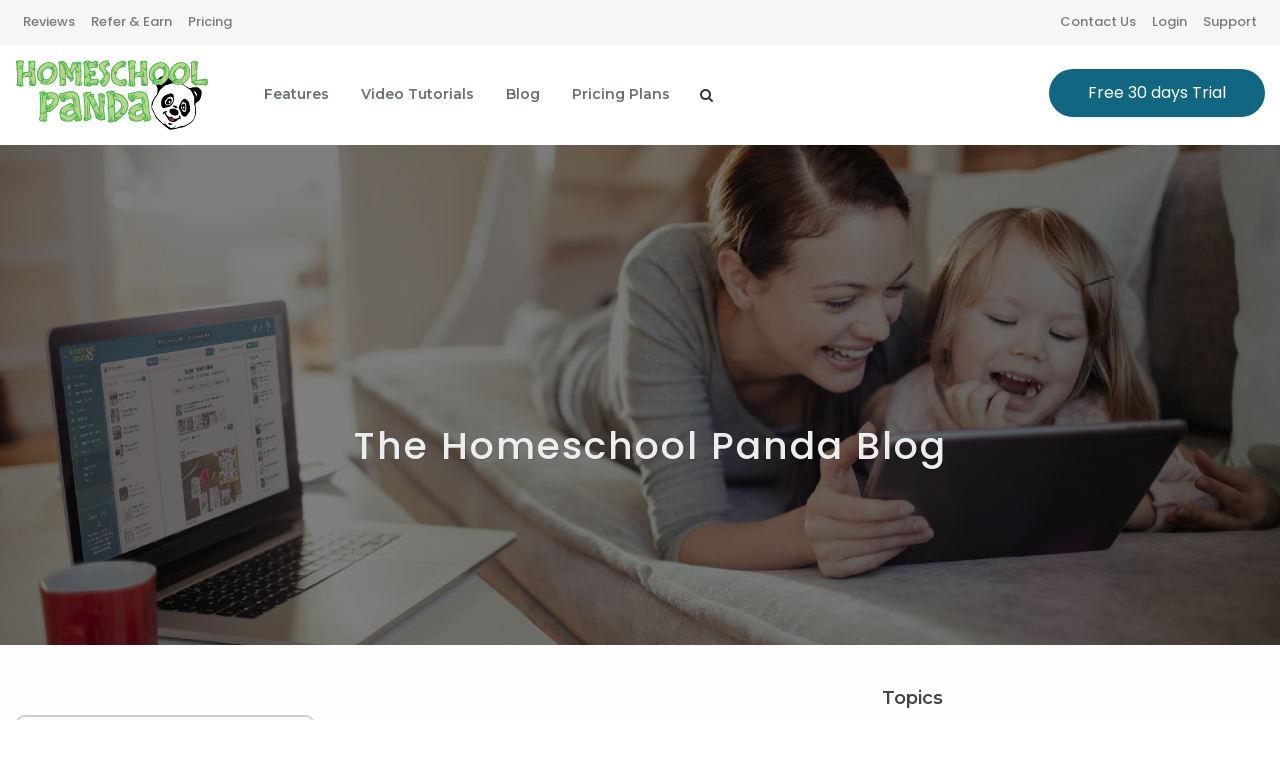

--- FILE ---
content_type: text/html; charset=UTF-8
request_url: https://homeschoolpanda.com/blog/topic/112/terms-of-use
body_size: 9232
content:
<!DOCTYPE html>
<html dir="ltr" lang="en">
<head>

    
    <meta http-equiv="content-type" content="text/html; charset=utf-8" />
    <meta name="theme-color" content="#116682" />
    <!-- Favicon -->
    <link rel="shortcut icon" href="https://homeschoolpanda.com/application/files/5115/6077/2572/favicon.png" type="image/x-icon" />
    <link rel="apple-touch-icon" href="https://homeschoolpanda.com/application/files/5115/6077/2572/favicon.png">

    <!-- Stylesheets bootstrap
    ============================================= -->
    <link rel="stylesheet" href="/packages/theme_pixel/themes/pixel/css/bootstrap.css" type="text/css" />
    <link href="/application/files/cache/css/pixel/style.css?ts=1769049755" rel="stylesheet" type="text/css" media="all">
    <meta name="viewport" content="width=device-width, initial-scale=1" />
    <script>

        if (navigator.userAgent.match(/IEMobile\/10\.0/)) {
            var msViewportStyle = document.createElement('style')
            msViewportStyle.appendChild(
                document.createTextNode(
                    '@-ms-viewport{width:auto!important}'
                )
            )
            document.querySelector('head').appendChild(msViewportStyle)
        }


        self.addEventListener("activate", function(e) {
          self.registration.unregister()
        .then(function() {
          return self.clients.matchAll();
        })
        .then(function(clients) {
          clients.forEach(client => {
            if (client.url && "navigate" in client){
                client.navigate(client.url)
            }
        });
        });



    </script>


    
<title>Homeschool Panda Blog</title>

<meta http-equiv="content-type" content="text/html; charset=UTF-8"/>
<meta name="description" content="Find interesting and informative articles in HSP's blog section &amp; stay up-to-date with the latest updates and news from the education world. You can add to your child's general knowledge by making these articles part of the homeschool curriculum."/>
<meta name="generator" content="concrete5 - 8.5.1"/>
<!– Twitter Card data –>
<meta name="twitter:card" content="summary">
<meta name="twitter:description" content="Find interesting and informative articles in HSP's blog section & stay up-to-date with the latest updates and news from the education world. You can add to your child's general knowledge by making...">
<meta name="twitter:title" content="Homeschool Panda Blog">
<!– Open Graph data –>
<meta property="og:locale" content="en_US">
<meta property="og:type" content="article">
<meta property="og:title" content="Homeschool Panda Blog">
<meta property="og:description" content="Find interesting and informative articles in HSP's blog section & stay up-to-date with the latest updates and news from the education world. You can add to your child's general knowledge by making these articles part of the homeschool curriculum.">
<meta property="og:url" content="https://homeschoolpanda.com/blog">
<meta property="og:site_name" content="homeschoolpanda">
<meta property="og:updated_time" content="2020-09-09T09:37:33+00:00">
<meta property="article:published_time" content="2017-04-16T12:13:00+00:00">
<meta property="article:modified_time" content="2020-09-09T09:37:33+00:00">
<!– Schema.org markup for Google+ –>
<meta itemprop="name" content="Homeschool Panda Blog">
<meta itemprop="description" content="Find interesting and informative articles in HSP's blog section & stay up-to-date with the latest updates and news from the education world. You can add to your child's general knowledge by making...">
<link rel="canonical" href="https://homeschoolpanda.com/blog">
<script type="text/javascript">
    var CCM_DISPATCHER_FILENAME = "/index.php";
    var CCM_CID = 267;
    var CCM_EDIT_MODE = false;
    var CCM_ARRANGE_MODE = false;
    var CCM_IMAGE_PATH = "/concrete/images";
    var CCM_TOOLS_PATH = "/index.php/tools/required";
    var CCM_APPLICATION_URL = "https://homeschoolpanda.com";
    var CCM_REL = "";
    var CCM_ACTIVE_LOCALE = "en_US";
</script>

<style type="text/css" data-area-style-area-handle="Footer Col 2" data-style-set="371">.ccm-custom-style-footercol2{text-align:center}</style><style type="text/css" data-area-style-area-handle="Footer Col 3" data-style-set="372">.ccm-custom-style-footercol3{text-align:center}</style><style type="text/css" data-area-style-area-handle="Main" data-style-set="496">.ccm-custom-style-main{padding-top:30px}</style><style type="text/css" data-area-style-area-handle="Footer Col 2" data-block-style-block-id="1829" data-style-set="324">.ccm-custom-style-container.ccm-custom-style-footercol2-1829{color:rgb(238, 238, 238);margin-top:10px}.ccm-custom-style-container.ccm-custom-style-footercol2-1829 a{color:rgb(238, 238, 238) !important}</style><style type="text/css" data-area-style-area-handle="Footer Col 2" data-block-style-block-id="3979" data-style-set="322">.ccm-custom-style-container.ccm-custom-style-footercol2-3979{padding-bottom:20px}</style>
<link href="/concrete/css/font-awesome.css?ccm_nocache=ca17add95b11d1baf3d74fcd3fa4637fb02c14ba" rel="stylesheet" type="text/css" media="all">
<script type="text/javascript" src="/concrete/js/jquery.js?ccm_nocache=ca17add95b11d1baf3d74fcd3fa4637fb02c14ba"></script>
<!--[if lt IE 9]><script type="text/javascript" src="/concrete/js/ie/html5-shiv.js?ccm_nocache=ca17add95b11d1baf3d74fcd3fa4637fb02c14ba"></script><![endif]-->
<!--[if lt IE 9]><script type="text/javascript" src="/concrete/js/ie/respond.js?ccm_nocache=ca17add95b11d1baf3d74fcd3fa4637fb02c14ba"></script><![endif]-->
<link href="/concrete/blocks/page_list/view.css?ccm_nocache=ca17add95b11d1baf3d74fcd3fa4637fb02c14ba" rel="stylesheet" type="text/css" media="all">
<meta name="p:domain_verify" content="616211a738ff137d0665a0f90b72c614"/>
<!-- Global site tag (gtag.js) - Google Analytics -->
<script async src="https://www.googletagmanager.com/gtag/js?id=UA-4626262-9"></script>
<script>
  window.dataLayer = window.dataLayer || [];
  function gtag(){dataLayer.push(arguments);}
  gtag('js', new Date());

  gtag('config', 'UA-4626262-9');
</script>

<script>
  window.intercomSettings = {
    app_id: "dlkcqecp"
  };
</script>

<script>
// We pre-filled your app ID in the widget URL: 'https://widget.intercom.io/widget/dlkcqecp'
(function(){var w=window;var ic=w.Intercom;if(typeof ic==="function"){ic('reattach_activator');ic('update',w.intercomSettings);}else{var d=document;var i=function(){i.c(arguments);};i.q=[];i.c=function(args){i.q.push(args);};w.Intercom=i;var l=function(){var s=d.createElement('script');s.type='text/javascript';s.async=true;s.src='https://widget.intercom.io/widget/dlkcqecp';var x=d.getElementsByTagName('script')[0];x.parentNode.insertBefore(s,x);};if(w.attachEvent){w.attachEvent('onload',l);}else{w.addEventListener('load',l,false);}}})();
</script>
    
</head>


<body class="stretched" data-package='theme_pixel' data-version='2.1.2' data-loader='1' data-loader-color='#116682' >

    <!-- Document Wrapper
    ============================================= -->
    <div id="wrapper" class="clearfix ccm-page page-type-blog page-template-right-sidebar">

          

        <!-- Top Bar
        ============================================= -->
        <div id="top-bar" class="">
            <div class="container clearfix">
                <div class="col_half nobottommargin">
                    

    <ul class="top-bar-menu-list">
	<li><a href="#">Reviews</a></li>
	<li><a href="#">Refer &amp; Earn</a></li>
	<li><a href="/pricing-plans">Pricing</a></li>
</ul>

                </div>

                <div class="col_half fright col_last nobottommargin">
                    

    <ul class="top-bar-menu-list">
	<li><a href="#footer">Contact Us</a></li>
	<li><a href="https://app.homeschoolpanda.com/login">Login</a></li>
	<li><a href="/#support">Support</a></li>
</ul>

                </div>
            </div>
        </div><!-- #top-bar end -->
         


        <!-- Header
        ============================================= -->
        
        
        <header id="header" class="transparent-header" data-sticky-class='not-dark' >
            <!-- <div class="fluid-container clearfix">
                <div class="topbar-navigation">
                    <div class="pull-left">WELCOME TO HOMESCHOOL PANDA!</div>
                    <div class="pull-right">
                        <div class="icon-div"><i class="fa fa-phone"></i>  1 (941) 312 1376</div>
                        <div class="icon-div"><i class="fa fa-email"></i>  contact@homeschoolpanda.com</div>
                        <div class="icon-div"><i class="fa fa-user-circle"></i></div>
                    </div>      
                </div>
            </div> -->
            <div id="header-wrap">
                <div class="container clearfix">
                    <div id="primary-menu-trigger"><i class="fa fa-reorder"></i></div>
                    
                                        <!-- Logo
                    ============================================= -->
                    <div id="logo">
                        <a href="https://homeschoolpanda.com/" class="standard-logo" data-dark-logo="https://homeschoolpanda.com/application/files/9715/6767/7107/logo_193_100-01.png"><img src="https://homeschoolpanda.com/application/files/9715/6767/7107/logo_193_100-01.png" alt="homeschoolpanda"></a>
                        <a href="https://homeschoolpanda.com/" class="retina-logo" data-dark-logo="https://homeschoolpanda.com/application/files/9715/6767/7107/logo_193_100-01.png"><img src="https://homeschoolpanda.com/application/files/9715/6767/7107/logo_193_100-01.png" alt="homeschoolpanda"></a>
                    </div><!-- #logo end -->

                    <!-- Primary Navigation
                    ============================================= -->
                    

    

<style type="text/css">
    
    </style>
<nav class="ccm-responsive-navigation original style-4" id="primary-menu" data-template="pixel_main_menu"><ul><li class="nav-item-440" data-columns-class=""><a href="https://homeschoolpanda.com/features" target="_self" class="nav-item-440"><div>Features</div><span>&nbsp</span></a></li><li class="nav-item-587" data-columns-class=""><a href="https://homeschoolpanda.com/video-tutorials" target="_self" class="nav-item-587"><div>Video Tutorials</div><span>&nbsp</span></a></li><li class="nav-selected current nav-selected current nav-path-selected nav-item-267" data-columns-class=""><a href="https://homeschoolpanda.com/blog" target="_self" class="nav-selected current nav-selected current nav-path-selected nav-item-267"><div>Blog</div><span>&nbsp</span></a></li><li class="nav-item-560" data-columns-class=""><a href="https://homeschoolpanda.com/pricing-plans" target="_self" class="nav-item-560"><div>Pricing Plans</div><span>&nbsp</span></a></li></ul>    
        <div id="top-search" data-template="pixel_nav_search">
    <a href="#" id="top-search-trigger"><i class="fa fa-search"></i><i class="fa fa-times"></i></a>
    <form action="https://homeschoolpanda.com/search" method="get" role="form" class="">
            <input name="search_paths[]" type="hidden" value="" />
        <input name="query" type="text" value="" class="form-control" placeholder="Search Website"/>
        </form>
    </div>

    </nav><div class="ccm-responsive-menu-launch"><i></i></div><script type="text/javascript">
$(document).ready(function() {
    
    //remove standard menu
    $('nav > ul > li.mega-menu > ul').remove();
    //attached column divider class
    $('nav > ul > li.mega-menu').each(function() {
        var cls = $( this ).data('columns-class');
        //console.log(cls);
        $( this ).find('ul.mega-menu-column')
        .removeClass (function (index, className) {
            return (className.match (/(^|\s)col-\S+/g) || []).join(' ');
        })
        .addClass(cls);
    });
    
});
</script>    


        <div class="ccm-custom-style-container ccm-custom-style-headernavigation-1981"
            >
    
    </div>
                    

    <p class="getting-started-header-p"><a class="btn btn-large get-started-btn get-started-btn-header" href="https://app.homeschoolpanda.com/signup">Free 30 days Trial</a></p>

                </div>

            </div>

        </header><!-- #header end -->

        <!-- Slider
        ============================================= -->
                <section id="slider" class="" style="" >

    
    
    <div class="slider slider-parallax swiper_wrapper clearfix " data-template="pixel"  data-height-lg="500" data-height-md="400" data-height-sm="300" data-height-xs="300" data-height-xss="200" data-speed="600" data-effect="slide" data-grab="false">

        
            <div class="slider-parallax-inner">
            <div class="swiper-container swiper-parent">
            <div class="swiper-wrapper">

            
                                
                <!--Begin: Slide Container (Open)-->
                                <div class="swiper-slide dark color-overlay color-overlay-2276-0" style="background-image: url(/application/files/8915/6154/8229/the-homeschool-panda-blog.jpg);">
                                    
                                    
                    
                    <!--Begin: Slide Caption-->
                    <div class="container clearfix">
                                                <div class="slider-caption slider-caption-center">
                                                        <h2 class="not-animated" data-caption-animate="fadeInUp">The Homeschool Panda Blog</h2>
                                                                                                            </div>
                                                &nbsp;
                    </div>
                    <!--End: Slider Caption-->

                <!--Begin: Slide Container (Close)-->    
                                </div>
                                    
                                    
                
                        
            </div><!-- END .swiper-wrapper -->
            
            <!--Begin: Controls-->
                                    <!--End: Controls-->

            </div><!-- END .swiper-container -->
                        </div><!-- END .slider-parallax-inner -->

        
    </div><!-- END .slider -->

    <style type="text/css">
        .color-overlay-2276-0:before{background-color: #000000;}.color-overlay-2276-0:before{opacity: 0.5;}    </style>



</section>
        <!-- Header Bottom
        ============================================= -->
        
        <!-- Page Title
        ============================================= -->
        
                
            
        
		<!-- Content
		============================================= -->
		<section id="content" data_template="right_sidebar">

			<div class="content-wrap">

					
				    <div class="container">
				        <div class="row">
				            <div class="col-sm-8 col-content">

				                <div
class="ccm-custom-style-main"
>


    

    
<div class="ccm-block-page-list-wrapper" data-template="pixel_blog_full_small_thumb">

    
    <div id="posts" class="small-thumbs">

    
        <div class=" entry clearfix ">

                                <div class="entry-image">
            <a href="https://homeschoolpanda.com/blog/how-relax-home-educator-unlimited-responsibilities">
                <img class="image_fade blog-entry-image-border" src="https://homeschoolpanda.com/application/files/cache/thumbnails/91df8b1e1bc92aa7c6e00ab9d922b709.png" alt="How to Relax as a Home Educator with Unlimited Responsibilities">
            </a>
            </div>
        
                    <div class="ccm-block-page-list-page-entry-text entry-c">

                                <div class="ccm-block-page-list-title entry-title font-family-raleway">
                                            <h2><a href="https://homeschoolpanda.com/blog/how-relax-home-educator-unlimited-responsibilities" target="_self">How to Relax as a Home Educator with Unlimited Responsibilities</a></h2>
                                    </div>
                
                                    <ul class="ccm-block-page-list-date entry-meta clearfix"><li class="display-none"><i class="fa fa-calendar"></i>Feb 27, 2022, 11:04 AM</li></ul>
                
                                    <div class="ccm-block-page-list-description entry-content">
                        I think we can agree that Home Educators don&rsquo;t have it easy. A lot has been given up by you to make sure that your kids receive the best parenting and education. So, if someone deserves a break, it&rsquo;s you. And it&rsquo;s not as impossible as it first seems. Here are four quick and easy ways to de-stress yourself amidst this chaos.                     </div>
                
                
                </div>
        
        </div>

	
        <div class=" entry clearfix ">

                                <div class="entry-image">
            <a href="https://homeschoolpanda.com/blog/8-books-homeschool-parents-need-read">
                <img class="image_fade blog-entry-image-border" src="https://homeschoolpanda.com/application/files/cache/thumbnails/da3323d63f249ad97d4a86490fa83a82.png" alt="8 Books that Homeschool Parents Need to Read">
            </a>
            </div>
        
                    <div class="ccm-block-page-list-page-entry-text entry-c">

                                <div class="ccm-block-page-list-title entry-title font-family-raleway">
                                            <h2><a href="https://homeschoolpanda.com/blog/8-books-homeschool-parents-need-read" target="_self">8 Books that Homeschool Parents Need to Read</a></h2>
                                    </div>
                
                                    <ul class="ccm-block-page-list-date entry-meta clearfix"><li class="display-none"><i class="fa fa-calendar"></i>Dec 16, 2021, 5:08 PM</li></ul>
                
                                    <div class="ccm-block-page-list-description entry-content">
                        Homeschooling can be daunting but one always feels better after reading up and researching on things that are unclear. Books can really help in keeping you motivated and inspired on your homeschooling journey. That&#039;s why we are here to suggest you our top 8 books that you should go and read to uplift and inspire yourself!                    </div>
                
                
                </div>
        
        </div>

	
        <div class=" entry clearfix ">

                                <div class="entry-image">
            <a href="https://homeschoolpanda.com/blog/how-raise-truly-successful-children">
                <img class="image_fade blog-entry-image-border" src="https://homeschoolpanda.com/application/files/cache/thumbnails/4ac8d36413cf400a428e27ffdc5f98d5.png" alt="How to Raise Truly Successful Children">
            </a>
            </div>
        
                    <div class="ccm-block-page-list-page-entry-text entry-c">

                                <div class="ccm-block-page-list-title entry-title font-family-raleway">
                                            <h2><a href="https://homeschoolpanda.com/blog/how-raise-truly-successful-children" target="_self">How to Raise Truly Successful Children</a></h2>
                                    </div>
                
                                    <ul class="ccm-block-page-list-date entry-meta clearfix"><li class="display-none"><i class="fa fa-calendar"></i>Feb 19, 2021, 10:35 AM</li></ul>
                
                                    <div class="ccm-block-page-list-description entry-content">
                        To help children achieve true success now and later in life, they must be confident in their inner abilities and satisfied within. In this blog post, homeschooling parents can learn how they play a vital role in positive youth development and make children&#039;s lives more meaningful.                    </div>
                
                
                </div>
        
        </div>

	
        <div class=" entry clearfix ">

                                <div class="entry-image">
            <a href="https://homeschoolpanda.com/blog/holiday-gift-guide-2020-children">
                <img class="image_fade blog-entry-image-border" src="https://homeschoolpanda.com/application/files/cache/thumbnails/830b856a9d9beaf1ed27a914d760c3fd.png" alt="Holiday Gift Guide 2020 for Children">
            </a>
            </div>
        
                    <div class="ccm-block-page-list-page-entry-text entry-c">

                                <div class="ccm-block-page-list-title entry-title font-family-raleway">
                                            <h2><a href="https://homeschoolpanda.com/blog/holiday-gift-guide-2020-children" target="_self">Holiday Gift Guide 2020 for Children</a></h2>
                                    </div>
                
                                    <ul class="ccm-block-page-list-date entry-meta clearfix"><li class="display-none"><i class="fa fa-calendar"></i>Dec 15, 2020, 1:14 AM</li></ul>
                
                                    <div class="ccm-block-page-list-description entry-content">
                        The best and effective gift guide for homeschool kids. Games and toys that will keep children busy and helping them develop skills.                    </div>
                
                
                </div>
        
        </div>

	
        <div class=" entry clearfix ">

                                <div class="entry-image">
            <a href="https://homeschoolpanda.com/blog/safe-and-happy-thanksgiving-celebration-during-covid-19">
                <img class="image_fade blog-entry-image-border" src="https://homeschoolpanda.com/application/files/cache/thumbnails/e2a99cbaa22280456c1470db7fa8433e.png" alt="Safe and Happy Thanksgiving Celebration During COVID-19">
            </a>
            </div>
        
                    <div class="ccm-block-page-list-page-entry-text entry-c">

                                <div class="ccm-block-page-list-title entry-title font-family-raleway">
                                            <h2><a href="https://homeschoolpanda.com/blog/safe-and-happy-thanksgiving-celebration-during-covid-19" target="_self">Safe and Happy Thanksgiving Celebration During COVID-19</a></h2>
                                    </div>
                
                                    <ul class="ccm-block-page-list-date entry-meta clearfix"><li class="display-none"><i class="fa fa-calendar"></i>Nov 25, 2020, 10:17 PM</li></ul>
                
                                    <div class="ccm-block-page-list-description entry-content">
                        Tips on how to celebrate Thanksgiving safely and still make it memorable for our children during Covid 19.                    </div>
                
                
                </div>
        
        </div>

	
        <div class=" entry clearfix ">

                                <div class="entry-image">
            <a href="https://homeschoolpanda.com/blog/homeschool-panda-march-printable-grow-where-you-are-rooted">
                <img class="image_fade blog-entry-image-border" src="https://homeschoolpanda.com/application/files/cache/thumbnails/34b82590d96eea1f8eec16e49bbb5f10.jpg" alt="Homeschool Panda March Printable: Grow where you are rooted">
            </a>
            </div>
        
                    <div class="ccm-block-page-list-page-entry-text entry-c">

                                <div class="ccm-block-page-list-title entry-title font-family-raleway">
                                            <h2><a href="https://homeschoolpanda.com/blog/homeschool-panda-march-printable-grow-where-you-are-rooted" target="_self">Homeschool Panda March Printable: Grow where you are rooted</a></h2>
                                    </div>
                
                                    <ul class="ccm-block-page-list-date entry-meta clearfix"><li class="display-none"><i class="fa fa-calendar"></i>Mar 19, 2020, 4:53 PM</li></ul>
                
                                    <div class="ccm-block-page-list-description entry-content">
                        March 19th marks the official first day of spring. Homeschool Panda wanted to celebrate the new season with a set of growth inspired printables for you and your family to work on together.                     </div>
                
                
                </div>
        
        </div>

	
        <div class=" entry clearfix ">

                                <div class="entry-image">
            <a href="https://homeschoolpanda.com/blog/homeschool-panda-valentines-day-printable">
                <img class="image_fade blog-entry-image-border" src="https://homeschoolpanda.com/application/files/cache/thumbnails/56a5645d5f0441d689293f690a1ea0b1.jpg" alt="Homeschool Panda Valentine&#039;s Day Printable">
            </a>
            </div>
        
                    <div class="ccm-block-page-list-page-entry-text entry-c">

                                <div class="ccm-block-page-list-title entry-title font-family-raleway">
                                            <h2><a href="https://homeschoolpanda.com/blog/homeschool-panda-valentines-day-printable" target="_self">Homeschool Panda Valentine&#039;s Day Printable</a></h2>
                                    </div>
                
                                    <ul class="ccm-block-page-list-date entry-meta clearfix"><li class="display-none"><i class="fa fa-calendar"></i>Feb 7, 2020, 2:08 PM</li></ul>
                
                                    <div class="ccm-block-page-list-description entry-content">
                        Happy Valentine&#039;s Day from Homeschool Panda. In honor of the sweetest day of the year we&#039;ve put together a fun activities for you and your loved ones.                     </div>
                
                
                </div>
        
        </div>

	
        <div class=" entry clearfix ">

                                <div class="entry-image">
            <a href="https://homeschoolpanda.com/blog/homeschool-panda-printables">
                <img class="image_fade blog-entry-image-border" src="https://homeschoolpanda.com/application/files/cache/thumbnails/1ccfed284353e980689effbfb60af10a.jpg" alt="&quot;I Have a Dream&quot; Homeschool Panda Printables">
            </a>
            </div>
        
                    <div class="ccm-block-page-list-page-entry-text entry-c">

                                <div class="ccm-block-page-list-title entry-title font-family-raleway">
                                            <h2><a href="https://homeschoolpanda.com/blog/homeschool-panda-printables" target="_self">&quot;I Have a Dream&quot; Homeschool Panda Printables</a></h2>
                                    </div>
                
                                    <ul class="ccm-block-page-list-date entry-meta clearfix"><li class="display-none"><i class="fa fa-calendar"></i>Jan 18, 2020, 2:57 AM</li></ul>
                
                                    <div class="ccm-block-page-list-description entry-content">
                        In honor of Martin Luther King Day, Homeschool Panda has created printable content to champion your dreams and let you believe in yourself.                     </div>
                
                
                </div>
        
        </div>

	
        <div class=" entry clearfix ">

                                <div class="entry-image">
            <a href="https://homeschoolpanda.com/blog/9-motivational-strategies-make-your-child-learn">
                <img class="image_fade blog-entry-image-border" src="https://homeschoolpanda.com/application/files/cache/thumbnails/f82e28c0d3bcba1486d0752ad1c4763c.jpg" alt="9 Motivational Strategies to make your Child Learn">
            </a>
            </div>
        
                    <div class="ccm-block-page-list-page-entry-text entry-c">

                                <div class="ccm-block-page-list-title entry-title font-family-raleway">
                                            <h2><a href="https://homeschoolpanda.com/blog/9-motivational-strategies-make-your-child-learn" target="_self">9 Motivational Strategies to make your Child Learn</a></h2>
                                    </div>
                
                                    <ul class="ccm-block-page-list-date entry-meta clearfix"><li class="display-none"><i class="fa fa-calendar"></i>Dec 19, 2019, 5:24 PM</li></ul>
                
                                    <div class="ccm-block-page-list-description entry-content">
                        A child should be taught how to work hard because intelligence can only get them past some steps, whereas hard work and constant learning will make them strive for the best in life.                     </div>
                
                
                </div>
        
        </div>

	
        <div class=" entry clearfix last">

                                <div class="entry-image">
            <a href="https://homeschoolpanda.com/blog/how-raise-punctual-homeschooler">
                <img class="image_fade blog-entry-image-border" src="https://homeschoolpanda.com/application/files/cache/thumbnails/15b776e3303b776d9cedaa4cc9a23bf5.jpg" alt="How to raise a punctual homeschooler">
            </a>
            </div>
        
                    <div class="ccm-block-page-list-page-entry-text entry-c">

                                <div class="ccm-block-page-list-title entry-title font-family-raleway">
                                            <h2><a href="https://homeschoolpanda.com/blog/how-raise-punctual-homeschooler" target="_self">How to raise a punctual homeschooler</a></h2>
                                    </div>
                
                                    <ul class="ccm-block-page-list-date entry-meta clearfix"><li class="display-none"><i class="fa fa-calendar"></i>Dec 19, 2019, 5:19 PM</li></ul>
                
                                    <div class="ccm-block-page-list-description entry-content">
                        One of the biggest perks&nbsp;of homeschooling is&nbsp;being able to have a flexible schedule based on the parent&rsquo;s needs&nbsp;and the child&rsquo;s interests. So, the question is:&nbsp;how&nbsp;does one teach the importance of punctuality to the child&nbsp;when there is no external or societal pressure?&nbsp;&nbsp;                    </div>
                
                
                </div>
        
        </div>

	    </div>

    
</div><!-- end .ccm-block-page-list -->


    <div class="ccm-pagination-wrapper"><ul class="pagination"><li class="prev disabled"><span>«</span></li><li class="active"><span>1 <span class="sr-only">(current)</span></span></li><li><a href="/blog/topic/112/terms-of-use?ccm_paging_p_b2011=2&amp;ccm_order_by_b2011=cv.cvDatePublic&amp;ccm_order_by_direction_b2011=desc">2</a></li><li class="next"><a href="/blog/topic/112/terms-of-use?ccm_paging_p_b2011=2&amp;ccm_order_by_b2011=cv.cvDatePublic&amp;ccm_order_by_direction_b2011=desc" rel="next">»</a></li></ul></div>

</div>
								
				            </div>
				            <div class="col-sm-4 col-sidebar">

				                

    
<div class="ccm-block-topic-list-wrapper widget widget_links clearfix" data-template="pixel_list">

    <div class="ccm-block-topic-list-header">
        <h4>Topics</h4>
    </div>

    <ul class="ccm-block-topic-list-list"><li><a href="https://homeschoolpanda.com/blog/topic/112/motherhood"  class="ccm-block-topic-list-topic-selected">Motherhood</a></li>                    </li>
                    <li><a href="https://homeschoolpanda.com/blog/topic/113/eclectic-homeschooler" >Eclectic Homeschooler</a></li>                    </li>
                    <li><a href="https://homeschoolpanda.com/blog/topic/114/homeschooling" >Homeschooling</a></li>                    </li>
                    <li><a href="https://homeschoolpanda.com/blog/topic/177/organization" >Organization</a></li>                    </li>
                    <li><a href="https://homeschoolpanda.com/blog/topic/178/book-reviews" >Book Reviews</a></li>                    </li>
                    <li><a href="https://homeschoolpanda.com/blog/topic/179/traditional-homeschooling" >Traditional Homeschooling</a></li>                    </li>
                    <li><a href="https://homeschoolpanda.com/blog/topic/180/unschooling" >Unschooling</a></li>                    </li>
                    <li><a href="https://homeschoolpanda.com/blog/topic/181/food-and-health" >Food and Health</a></li>                    </li>
                    <li><a href="https://homeschoolpanda.com/blog/topic/182/life-lessons" >Life Lessons</a></li>                    </li>
                    <li><a href="https://homeschoolpanda.com/blog/topic/186/tips%2C-tricks-and-hacks" >Tips, Tricks and Hacks</a></li>                    </li>
                    <li><a href="https://homeschoolpanda.com/blog/topic/185/curriculum-" >Curriculum </a></li>                    </li>
                    <li><a href="https://homeschoolpanda.com/blog/topic/183/learning-and-growth" >Learning and Growth</a></li>                    </li>
                    <li><a href="https://homeschoolpanda.com/blog/topic/184/child-psychology-" >Child Psychology </a></li>                    </li>
                    </ul>
</div>



    
<div class="ccm-block-date-navigation-wrapper widget widget_links clearfix" data-template="pixel_list">

    <div class="ccm-block-date-navigation-header">
        <h4>Archives</h4>
    </div>

            <ul class="ccm-block-date-navigation-dates">
            <li><a href="https://homeschoolpanda.com/blog">All</a></li>

                            <li><a href="https://homeschoolpanda.com/blog/2022/02"
                        >February 2022</a></li>
                            <li><a href="https://homeschoolpanda.com/blog/2022/01"
                        >January 2022</a></li>
                            <li><a href="https://homeschoolpanda.com/blog/2021/12"
                        >December 2021</a></li>
                            <li><a href="https://homeschoolpanda.com/blog/2021/11"
                        >November 2021</a></li>
                            <li><a href="https://homeschoolpanda.com/blog/2021/10"
                        >October 2021</a></li>
                            <li><a href="https://homeschoolpanda.com/blog/2021/08"
                        >August 2021</a></li>
                            <li><a href="https://homeschoolpanda.com/blog/2021/07"
                        >July 2021</a></li>
                            <li><a href="https://homeschoolpanda.com/blog/2021/06"
                        >June 2021</a></li>
                            <li><a href="https://homeschoolpanda.com/blog/2021/05"
                        >May 2021</a></li>
                            <li><a href="https://homeschoolpanda.com/blog/2021/04"
                        >April 2021</a></li>
                            <li><a href="https://homeschoolpanda.com/blog/2021/03"
                        >March 2021</a></li>
                            <li><a href="https://homeschoolpanda.com/blog/2021/02"
                        >February 2021</a></li>
                            <li><a href="https://homeschoolpanda.com/blog/2021/01"
                        >January 2021</a></li>
                            <li><a href="https://homeschoolpanda.com/blog/2020/12"
                        >December 2020</a></li>
                            <li><a href="https://homeschoolpanda.com/blog/2020/11"
                        >November 2020</a></li>
                            <li><a href="https://homeschoolpanda.com/blog/2020/10"
                        >October 2020</a></li>
                            <li><a href="https://homeschoolpanda.com/blog/2020/09"
                        >September 2020</a></li>
                            <li><a href="https://homeschoolpanda.com/blog/2020/08"
                        >August 2020</a></li>
                            <li><a href="https://homeschoolpanda.com/blog/2020/07"
                        >July 2020</a></li>
                            <li><a href="https://homeschoolpanda.com/blog/2020/05"
                        >May 2020</a></li>
                            <li><a href="https://homeschoolpanda.com/blog/2020/03"
                        >March 2020</a></li>
                            <li><a href="https://homeschoolpanda.com/blog/2020/02"
                        >February 2020</a></li>
                            <li><a href="https://homeschoolpanda.com/blog/2020/01"
                        >January 2020</a></li>
                            <li><a href="https://homeschoolpanda.com/blog/2019/12"
                        >December 2019</a></li>
                            <li><a href="https://homeschoolpanda.com/blog/2019/07"
                        >July 2019</a></li>
                            <li><a href="https://homeschoolpanda.com/blog/2019/06"
                        >June 2019</a></li>
                            <li><a href="https://homeschoolpanda.com/blog/2019/05"
                        >May 2019</a></li>
                    </ul>
    

</div>



    

<div class="ccm-block-tags-wrapper tagcloud clearfix" data-template="pixel">

            <div class="ccm-block-tags-header">
            <h4>All Tags</h4>
        </div>
    
    
                    <a href="#" class="ccm-block-tags-tag">Homeschooling</a>
            
                    <a href="#" class="ccm-block-tags-tag">Homeschool Panda</a>
            
                    <a href="#" class="ccm-block-tags-tag">Online homeschool planner</a>
            
                    <a href="#" class="ccm-block-tags-tag">homeschool apps</a>
            
                    <a href="#" class="ccm-block-tags-tag">resources</a>
            

</div>



				            </div>
				        </div>
				    </div>

									
			</div>

		</section><!-- #content end -->



        
        <footer id="footer" class="dark">

                        <!-- Top Footer Area
            ============================================= -->
            <div class="container main-footer-container">
                

                <!-- Footer Widgets
                ============================================= -->
                <div class="col_one_third">
                            
                            <div class="widget clearfix">
                                
                                                                
                                
                                                                <div style="background: url('') no-repeat top center; background-size: 100%;">
                                    

    <h3 style="color: rgb(238, 238, 238); margin-bottom: 0px; text-align: center;">LINKS</h3>



    <div class="row">
<div class="col-sm-6">
<div class="widget widget_links clearfix" data-template="pixel_list" style="margin-top:20px">
<ul>
	<li class="footer-link-li"><a href="features" target="_self">Features</a></li>
	<li class="footer-link-li"><a href="/video-tutorials/faq" target="_self">FAQ</a></li>
	<li class="footer-link-li"><a href="blog" target="_self">Panda Blog</a></li>
	<li class="footer-link-li"><a href="pricing-plans" target="_self">Pricing Plans</a></li>
	<li class="footer-link-li"><a href="news" target="_self">News</a></li>
	<li class="footer-link-li"><a href="events" target="_self">Events</a></li>
</ul>
</div>
</div>

<div class="col-sm-6">
<div class="widget widget_links clearfix" data-template="pixel_list" style="margin-top:20px">
<ul>
	<li class="footer-link-li"><a href="http://app.homeschoolpanda.com/login" target="_self">Login</a></li>
	<li class="footer-link-li"><a href="http://app.homeschoolpanda.com/signup" target="_self">Sign Up</a></li>
	<li class="footer-link-li"><a href="community-rules" target="_self">Community Rules</a></li>
	<li class="footer-link-li"><a href="privacy-policy" target="_self">Privacy Policy</a></li>
	<li class="footer-link-li"><a href="terms-of-use" target="_self">Terms of Use</a></li>
</ul>
</div>
</div>
</div>

                                </div>

                            </div>

                        </div>

                        <div class="col_one_third">

                            <div class="widget widget_links clearfix">

                                <div
class="ccm-custom-style-footercol2"
>


    <h3 style="color: rgb(238, 238, 238); text-align: center;"><picture><!--[if IE 9]><video style='display: none;'><![endif]--><source srcset="https://homeschoolpanda.com/application/files/9715/6767/7107/logo_193_100-01.png" media="(min-width: 900px)"><source srcset="https://homeschoolpanda.com/application/files/9715/6767/7107/logo_193_100-01.png" media="(min-width: 768px)"><source srcset="https://homeschoolpanda.com/application/files/9715/6767/7107/logo_193_100-01.png"><!--[if IE 9]></video><![endif]--><img src="https://homeschoolpanda.com/application/files/9715/6767/7107/logo_193_100-01.png" alt="logo.png"></picture></h3>

<h3 style="color: rgb(238, 238, 238); text-align: center;">AVAILABLE ON</h3>

<div class="row">&nbsp; &nbsp;
<div class="col-xs-6 text-center">&nbsp; &nbsp; &nbsp; &nbsp; <a href="https://play.google.com/store/apps/details?id=com.hsppro.app"> &nbsp; &nbsp; &nbsp; &nbsp; &nbsp; <img alt="" class="ccm-svg ccm-image-block img-responsive bID-1818" src="/application/files/3115/6276/1824/get-it-google-play.svg" /> &nbsp;&nbsp; &nbsp; &nbsp; &nbsp; &nbsp; </a> &nbsp; &nbsp;</div>
&nbsp; &nbsp;&nbsp;<span style="text-align: center;">&nbsp; &nbsp; &nbsp; &nbsp;&nbsp;</span><a href="https://apps.apple.com/us/app/homeschool-panda/id1470263093" style="text-align: center; background-color: rgb(51, 51, 51);">&nbsp; &nbsp; &nbsp; &nbsp; &nbsp; &nbsp;&nbsp;</a>

<div class="col-xs-6 text-center"><a href="https://apps.apple.com/us/app/homeschool-panda/id1470263093"><picture><!--[if IE 9]><video style='display: none;'><![endif]--><source srcset="https://homeschoolpanda.com/application/files/8916/0984/8513/ios-app_final.svg" media="(min-width: 900px)"><source srcset="https://homeschoolpanda.com/application/files/8916/0984/8513/ios-app_final.svg" media="(min-width: 768px)"><source srcset="https://homeschoolpanda.com/application/files/8916/0984/8513/ios-app_final.svg"><!--[if IE 9]></video><![endif]--><img src="https://homeschoolpanda.com/application/files/8916/0984/8513/ios-app_final.svg" alt="ios-app_final.svg" class="ccm-svg ccm-image-block img-responsive bID-1818"></picture> &nbsp; &nbsp; &nbsp; &nbsp; &nbsp; </a> &nbsp; &nbsp;</div>
</div>



        <div class="ccm-custom-style-container ccm-custom-style-footercol2-8139 ccm-block-custom-template-pixel"
        id="footer-icon-social"
            >
    
<div id="ccm-block-social-links8139" class="ccm-block-social-links  clearfix" data-template="pixel">

    			<a target="_blank" href="https://www.facebook.com/homeschoolpanda/" class="social-icon  si-facebook" >
				<i class="fa fa-facebook"></i>
				<i class="fa fa-facebook"></i>
			</a>
    			<a target="_blank" href="https://www.instagram.com/homeschoolpanda/" class="social-icon  si-instagram" >
				<i class="fa fa-instagram"></i>
				<i class="fa fa-instagram"></i>
			</a>
    			<a target="_blank" href="https://www.pinterest.com/homeschoolpanda" class="social-icon  si-pinterest">
				<i class="fa fa-pinterest"></i>
				<i class="fa fa-pinterest"></i>
			</a>
    			<a target="_blank" href="https://twitter.com/HomeschoolPanda" class="social-icon  si-twitter" >
				<i class="fa fa-twitter"></i>
				<i class="fa fa-twitter"></i>
			</a>
    			<a target="_blank" href="https://www.youtube.com/channel/UCqPXduvxnaqF_KFdBuImu3Q" class="social-icon  si-youtube" >
				<i class="fa fa-youtube"></i>
				<i class="fa fa-youtube"></i>
			</a>
    
	
	
</div>
    </div>
</div>
                            </div>

                        </div>

                        <div class="col_one_third col_last">
                            
                            <div class="widget clearfix">

                                <div
class="ccm-custom-style-footercol3"
>


    <h3 style="color: rgb(238, 238, 238); margin-bottom: 20px; text-align: center;">CONTACT US</h3>
<!-- <p><strong><i class="fa fa-phone"></i> &nbsp;941.312.1376 </strong></p> -->


        <div class="ccm-custom-style-container ccm-custom-style-footercol3-8140 ccm-block-custom-template-pixel footer-contact-form"
            >
    <div class="ccm-block-express-form">
            <div class="ccm-form">
            <a name="form8140"></a>

            
            

            <form enctype="multipart/form-data" class="form-stacked" method="post" action="https://homeschoolpanda.com/blog/submit/8140#form8140">
            
<input type="hidden" name="express_form_id" value="2ec0de35-4f3f-11eb-a4e8-02d8cdc2713d">
<input type="hidden" name="ccm_token" value="1769049756:d8a3c882339c6243940b6261a0367c0a" />
<div class="ccm-dashboard-express-form">
    
        <fieldset>
            
            
<div class="form-group">
            <label class="control-label" for="akID[125][value]">Name :</label>
    
            <span class="text-muted small">Required</span>
    
    <input type="text" id="akID[125][value]" name="akID[125][value]" value="" placeholder="" class="form-control ccm-input-text" /></div>

<div class="form-group">
            <label class="control-label" for="akID[126][value]">Email :</label>
    
            <span class="text-muted small">Required</span>
    
    <input type="email" id="akID[126][value]" name="akID[126][value]" value="" class="form-control ccm-input-email" /></div>

<div class="form-group">
            <label class="control-label" for="akID[127][value]"> Message :</label>
    
    
    
    <textarea id="akID[127][value]" name="akID[127][value]" rows="5" class="form-control"></textarea>
</div>
        </fieldset>
    </div>

            <div class="form-actions">
                <button type="submit" name="Submit" class="button button-3d">Submit</button>
            </div>

            </form>

        </div>
    </div>

<style type="text/css">
fieldset {
    margin-bottom: 0px;
}
</style>
    </div>
</div>
                            </div>    

                        </div>

            </div>
            
            <!-- Copyrights
            ============================================= -->
            <div id="copyrights">

                <div class="container clearfix">

                    <div class="col_half">
                                            </div>

                    <div class="col_half col_last tright">
                        <div class="fright clearfix">
                            
                                                    </div>
                    </div>

                </div>

            </div><!-- #copyrights end -->
            
                                <!-- Footer Ribbon
                ============================================= -->
                <div class="footer-ribbon-copyright">
                    <div class="container-footer">
                        <span>All Right Reserved  © Homeschool Panda 2020</span>
                    </div>
                </div>
                        </footer><!-- #footer end -->



						

	</div><!-- #wrapper end -->


		<!-- Go To Top
	============================================= -->
	<div id="gotoTop" class="fa fa-angle-up"></div>
		
			<!-- External JavaScripts
		============================================= -->
		<script type="text/javascript" src="/packages/theme_pixel/themes/pixel/js/plugins.js"></script>

		<!-- Footer Scripts
		============================================= -->
		<script type="text/javascript" src="/packages/theme_pixel/themes/pixel/js/functions.js"></script>
		


</body>
</html>


--- FILE ---
content_type: image/svg+xml
request_url: https://homeschoolpanda.com/application/files/3115/6276/1824/get-it-google-play.svg
body_size: 1278
content:
<?xml version="1.0" encoding="utf-8"?>
<!-- Generator: Adobe Illustrator 22.1.0, SVG Export Plug-In . SVG Version: 6.00 Build 0)  -->
<svg xmlns="http://www.w3.org/2000/svg" xmlns:xlink="http://www.w3.org/1999/xlink" version="1.1" id="Layer_1" x="0px" y="0px" viewBox="0 0 146 49" style="enable-background:new 0 0 146 49;" xml:space="preserve">
<style type="text/css">
	.st0{fill:#FFFFFF;}
	.st1{fill:none;stroke:#FFFFFF;}
</style>
<title>Slice 1</title>
<path class="st0" d="M21.9,32.8c-0.3-0.1-0.5-0.4-0.5-0.9V16c0-0.5,0.2-0.7,0.5-0.9l7.8,8.8L21.9,32.8z M23,32.5l9.4-5.3l-2.3-2.6  L23,32.5L23,32.5z M32.5,20.9l-9.3-5.2l6.9,8L32.5,20.9z M33.1,21.3l3.6,2.1c0.7,0.4,0.7,1,0,1.4L33,26.9l-2.4-2.8L33.1,21.3z   M56.1,24.3c0,1.6-0.4,2.8-1.4,3.8c-1.1,1.1-2.5,1.7-4.1,1.7c-1.7,0-3.1-0.5-4.2-1.7c-1.1-1.1-1.7-2.6-1.7-4.2s0.5-3.1,1.7-4.2  c1.1-1.1,2.6-1.7,4.2-1.7c0.8,0,1.6,0.2,2.4,0.4s1.3,0.7,1.9,1.2l-1.1,1.1c-0.4-0.4-0.8-0.8-1.3-1c-0.5-0.3-1.1-0.4-1.8-0.4  c-1.2,0-2.3,0.4-3.2,1.3c-0.9,0.9-1.2,1.9-1.2,3.3c0,1.3,0.4,2.4,1.2,3.3c0.9,0.9,1.9,1.3,3.2,1.3c1.1,0,2.1-0.4,2.8-1  c0.8-0.6,1.1-1.5,1.3-2.6h-4.1v-1.3h5.5V24.3L56.1,24.3z M57.1,25.6c0-1.2,0.4-2.2,1.1-3c0.8-0.8,1.8-1.1,2.9-1.1  c1.1,0,2.1,0.4,2.8,1.1c0.8,0.8,1.1,1.8,1.1,3s-0.4,2.2-1.1,3c-0.8,0.8-1.7,1.1-2.8,1.1c-1.1,0-2.1-0.4-2.9-1.1  C57.5,27.8,57.1,26.8,57.1,25.6z M58.6,25.6c0,0.8,0.3,1.5,0.7,2c0.5,0.5,1.1,0.8,1.9,0.8c0.8,0,1.3-0.3,1.9-0.8  c0.5-0.5,0.7-1.2,0.7-2s-0.3-1.5-0.7-2c-0.5-0.5-1.1-0.8-1.9-0.8c-0.8,0-1.3,0.3-1.9,0.8C58.9,24.1,58.6,24.8,58.6,25.6z M66.1,25.6  c0-1.2,0.4-2.2,1.1-3c0.8-0.8,1.7-1.1,2.9-1.1c1.2,0,2.1,0.4,2.8,1.1c0.8,0.8,1.1,1.8,1.1,3s-0.4,2.2-1.1,3  c-0.8,0.8-1.7,1.1-2.8,1.1s-2.1-0.4-2.9-1.1C66.4,27.8,66.1,26.8,66.1,25.6z M67.6,25.6c0,0.8,0.3,1.5,0.7,2  c0.5,0.5,1.1,0.8,1.9,0.8s1.3-0.3,1.9-0.8c0.5-0.5,0.7-1.2,0.7-2s-0.3-1.5-0.7-2c-0.5-0.5-1.1-0.8-1.9-0.8s-1.3,0.3-1.9,0.8  C67.7,24.1,67.6,24.8,67.6,25.6z M78.8,28.5c0.7,0,1.3-0.3,1.8-0.8c0.4-0.5,0.7-1.2,0.7-2s-0.3-1.5-0.7-2c-0.4-0.5-1.1-0.8-1.8-0.8  c-0.7,0-1.3,0.3-1.8,0.8c-0.4,0.5-0.7,1.2-0.7,2s0.3,1.5,0.7,2C77.6,28.2,78.2,28.5,78.8,28.5z M78.8,33.2c-0.4,0-0.9-0.1-1.2-0.2  c-0.4-0.1-0.7-0.3-1.1-0.4c-0.3-0.2-0.6-0.4-0.8-0.7c-0.3-0.3-0.4-0.6-0.5-0.9l1.4-0.6c0.2,0.4,0.4,0.8,0.8,1.1  c0.4,0.3,0.9,0.4,1.3,0.4c0.8,0,1.4-0.3,1.9-0.7c0.4-0.4,0.7-1.1,0.7-1.9v-0.7h-0.1c-0.3,0.4-0.7,0.8-1.1,1c-0.4,0.3-1,0.4-1.5,0.4  c-1.1,0-1.9-0.4-2.6-1.1c-0.7-0.8-1.1-1.8-1.1-2.9s0.4-2.1,1.1-2.9c0.7-0.8,1.6-1.2,2.6-1.2c0.5,0,1.1,0.1,1.5,0.4  c0.4,0.3,0.9,0.5,1.1,1h0.1v-1.1h1.4v7.4c0,1.2-0.4,2.2-1.1,2.9C81,32.9,80,33.2,78.8,33.2L78.8,33.2z M86,18.1v11.4h-1.4V18.1H86z   M91.3,29.8c-1.1,0-2.1-0.4-2.8-1.1c-0.7-0.8-1.1-1.8-1.1-3c0-1.1,0.4-2.2,1.1-3c0.7-0.8,1.7-1.1,2.7-1.1c1.1,0,2,0.4,2.7,1.1  c0.7,0.8,1.1,1.8,1.1,3.2V26h-6.1c0,0.8,0.3,1.4,0.8,1.9c0.4,0.4,1.1,0.7,1.8,0.7c1,0,1.7-0.4,2.2-1.4l1.3,0.6  c-0.4,0.6-0.8,1.1-1.4,1.5C92.8,29.6,92.1,29.8,91.3,29.8L91.3,29.8z M88.9,24.7h4.5c0-0.5-0.3-1-0.6-1.3c-0.4-0.4-1-0.5-1.6-0.5  c-0.5,0-1.1,0.2-1.4,0.5C89.4,23.7,89.1,24.1,88.9,24.7z M101.5,24.9v4.6H100V18.1h3.9c1,0,1.9,0.4,2.5,1c0.7,0.6,1.1,1.4,1.1,2.4  s-0.4,1.8-1.1,2.4c-0.7,0.6-1.5,1-2.5,1L101.5,24.9L101.5,24.9z M101.5,19.6v4h2.5c0.6,0,1.1-0.2,1.4-0.6c0.4-0.4,0.6-0.9,0.6-1.4  c0-0.5-0.2-1-0.6-1.4c-0.4-0.4-0.9-0.6-1.4-0.6L101.5,19.6L101.5,19.6L101.5,19.6z M110.2,18.1v11.4h-1.5V18.1H110.2z M113.1,27.1  c0,0.4,0.2,0.7,0.4,1c0.4,0.3,0.7,0.4,1.1,0.4c0.6,0,1.1-0.3,1.7-0.7c0.5-0.4,0.7-1,0.7-1.6c-0.4-0.4-1.1-0.5-1.9-0.5  c-0.6,0-1.1,0.2-1.5,0.4C113.2,26.3,113.1,26.7,113.1,27.1L113.1,27.1z M114.9,21.5c1.1,0,1.9,0.3,2.6,0.9c0.6,0.6,1,1.4,1,2.4v4.8  H117v-1.1H117c-0.6,0.9-1.4,1.3-2.4,1.3c-0.9,0-1.6-0.3-2.1-0.8c-0.5-0.5-0.9-1.1-0.9-1.9c0-0.8,0.3-1.4,0.9-1.9  c0.6-0.5,1.4-0.7,2.5-0.7c0.9,0,1.6,0.2,2.1,0.4v-0.4c0-0.5-0.2-1-0.6-1.3c-0.4-0.4-0.9-0.5-1.4-0.5c-0.8,0-1.5,0.4-1.9,1.1  l-1.3-0.8C112.5,22,113.5,21.5,114.9,21.5L114.9,21.5z M127,21.8L122.2,33h-1.5l1.9-3.9l-3.2-7.3h1.6l2.3,5.6l2.3-5.6L127,21.8  L127,21.8z"/>
<path class="st1" d="M118.9,41.8H27.1c-9.5,0-17.3-7.8-17.3-17.3v0c0-9.5,7.8-17.3,17.3-17.3h91.7c9.5,0,17.3,7.8,17.3,17.3v0  C136.2,34,128.4,41.8,118.9,41.8z"/>
</svg>


--- FILE ---
content_type: image/svg+xml
request_url: https://homeschoolpanda.com/application/files/8916/0984/8513/ios-app_final.svg
body_size: 1161
content:
<?xml version="1.0" encoding="utf-8"?>
<!-- Generator: Adobe Illustrator 23.0.2, SVG Export Plug-In . SVG Version: 6.00 Build 0)  -->
<svg xmlns="http://www.w3.org/2000/svg" xmlns:xlink="http://www.w3.org/1999/xlink" version="1.1" id="Layer_1" x="0px" y="0px" viewBox="0 0 141.5 48.2" style="enable-background:new 0 0 141.5 48.2;" xml:space="preserve">
<style type="text/css">
	.st0{fill:#FFFFFF;}
	.st1{fill:none;stroke:#FFFFFF;}
</style>
<title>appstore_black</title>
<path class="st0" d="M26.4,14.6h2.1c0.1,0,0.2-0.1,0.2-0.2s-0.1-0.3-0.2-0.3h-2.1c-0.1,0-0.2,0.1-0.2,0.3  C26.1,14.5,26.3,14.6,26.4,14.6z M27.4,33.1c-0.6,0-1.1,0.5-1,1.1c0,0.6,0.5,1,1,1c0.6,0,1.1-0.5,1.1-1.1  C28.5,33.6,28,33.1,27.4,33.1z M22.1,32.1h10.7V16.2H22.1V32.1z M60.6,21.1c-0.5,0-1,0.2-1.4,0.5s-0.7,0.8-0.8,1.3  c-0.1,0.2-0.1,0.4-0.1,0.6V25c0,0.7,0.2,1.2,0.6,1.7s1,0.7,1.6,0.7c0.8,0,1.4-0.3,1.8-0.9s0.6-1.4,0.6-2.4c0-0.9-0.2-1.6-0.6-2.2  C61.9,21.5,61.3,21.1,60.6,21.1L60.6,21.1z M98.2,21c-0.8,0-1.5,0.4-1.9,1.1c-0.4,0.6-0.6,1.3-0.6,2.2c0,0.9,0.2,1.6,0.6,2.2  c0.4,0.7,1.1,1.1,1.9,1.1s1.4-0.4,1.8-1.1c0.4-0.6,0.6-1.4,0.6-2.2c0-0.8-0.2-1.6-0.6-2.2C99.6,21.5,99,21,98.2,21z M70.8,21.1  c-0.5,0-1,0.2-1.4,0.5s-0.7,0.8-0.8,1.3c-0.1,0.2-0.1,0.4-0.1,0.6V25c0,0.7,0.2,1.2,0.6,1.7s1,0.7,1.6,0.7c0.8,0,1.4-0.3,1.8-0.9  s0.7-1.4,0.7-2.4c0-0.9-0.2-1.6-0.6-2.2C72.1,21.5,71.5,21.1,70.8,21.1L70.8,21.1z M49.5,17.9c-0.2,0.5-0.4,1.4-0.6,2.4l-1.1,3.4  h3.5l-1.2-3.4C50,20,49.8,19.1,49.5,17.9L49.5,17.9z M113.9,21c-0.7,0-1.2,0.3-1.6,0.8c-0.3,0.4-0.6,1-0.6,1.6h4.3  c0-0.6-0.1-1.1-0.4-1.6C115.2,21.3,114.6,21,113.9,21z M34.1,34.4c0,1.2-0.9,2.1-2.1,2.1h-9.1c-1.2,0-2.1-0.9-2.1-2.1V14.1  c0-1.2,1-2.1,2.1-2.1H32c1.2,0,2.1,0.9,2.1,2.1V34.4L34.1,34.4z M52.8,29l-1.2-3.7h-4.2L46.3,29h-2.1l4.1-12.9h2.6L55.1,29L52.8,29  L52.8,29z M63.8,28c-0.8,0.8-1.7,1.3-2.9,1.3s-2.1-0.4-2.7-1.3v4.9h-2.1v-10c0-1,0-2-0.1-3.1h1.8l0.1,1.5c0.7-1.1,1.7-1.7,3.1-1.7  c1.1,0,2,0.4,2.7,1.3s1.1,2,1.1,3.4C65.1,25.9,64.7,27,63.8,28L63.8,28z M74,28c-0.8,0.8-1.7,1.2-2.9,1.2s-2.1-0.4-2.6-1.3v4.9h-2.1  v-10c0-1,0-2-0.1-3.1h1.8l0.1,1.5c0.7-1.1,1.7-1.7,3.1-1.7c1.1,0,2,0.4,2.7,1.3s1.1,2,1.1,3.4C75.3,25.9,74.9,27,74,28L74,28z   M85.8,28c-0.8,0.8-2,1.1-3.5,1.1c-1.4,0-2.5-0.3-3.3-0.8l0.5-1.7c0.9,0.5,1.9,0.8,3,0.8c0.8,0,1.4-0.2,1.8-0.5s0.6-0.8,0.6-1.4  c0-0.5-0.2-1-0.5-1.3c-0.4-0.4-0.9-0.7-1.8-1c-2.3-0.8-3.4-2.1-3.4-3.7c0-1.1,0.4-1.9,1.2-2.6s1.8-1,3.2-1c1.2,0,2.1,0.2,2.9,0.6  L86,18.3c-0.7-0.4-1.6-0.6-2.5-0.6c-0.7,0-1.3,0.2-1.7,0.5c-0.3,0.3-0.5,0.7-0.5,1.2s0.2,0.9,0.6,1.3c0.3,0.3,1,0.6,1.9,1  c1.1,0.4,1.9,1,2.4,1.6s0.8,1.3,0.8,2.2C87,26.5,86.6,27.4,85.8,28L85.8,28z M93.1,21.3h-2.3v4.5c0,1.1,0.4,1.7,1.2,1.7  c0.4,0,0.7,0,0.9-0.1L93,29c-0.4,0.2-0.9,0.2-1.6,0.2c-0.8,0-1.5-0.2-1.9-0.7C89,28,88.8,27.2,88.8,26v-4.7h-1.4v-1.5h1.4V18l2-0.6  v2.3h2.3V21.3L93.1,21.3z M101.6,27.8c-0.9,0.9-2,1.4-3.4,1.4s-2.5-0.5-3.3-1.4s-1.2-2-1.2-3.4s0.4-2.6,1.3-3.5  c0.8-0.9,2-1.4,3.4-1.4s2.5,0.4,3.3,1.4c0.8,0.9,1.2,2,1.2,3.4C102.8,25.8,102.4,26.9,101.6,27.8z M109,21.5c-0.2,0-0.4-0.1-0.6-0.1  c-0.7,0-1.3,0.3-1.7,0.8c-0.3,0.5-0.5,1.1-0.5,1.8v4.9h-2.1v-6.4c0-1.1,0-2-0.1-2.9h1.8l0.1,1.8c0.2-0.6,0.6-1.1,1-1.5  c0.4-0.3,1-0.5,1.5-0.5h0.5L109,21.5L109,21.5z M117.8,24.9h-6.2c0,0.9,0.3,1.6,0.9,2.1c0.5,0.4,1.2,0.7,2,0.7  c0.9,0,1.8-0.1,2.5-0.4l0.3,1.4c-0.9,0.4-1.9,0.6-3.1,0.6c-1.4,0-2.6-0.4-3.4-1.3s-1.2-2-1.2-3.4s0.4-2.6,1.1-3.5  c0.8-1,1.9-1.5,3.2-1.5c1.3,0,2.4,0.5,3,1.5c0.5,0.8,0.8,1.8,0.8,2.9C117.9,24.3,117.9,24.5,117.8,24.9L117.8,24.9z"/>
<path class="st1" d="M116.6,41.4H24.9c-9.5,0-17.3-7.8-17.3-17.3l0,0c0-9.5,7.8-17.3,17.3-17.3h91.7c9.5,0,17.3,7.8,17.3,17.3l0,0  C134,33.6,126.2,41.4,116.6,41.4z"/>
</svg>
